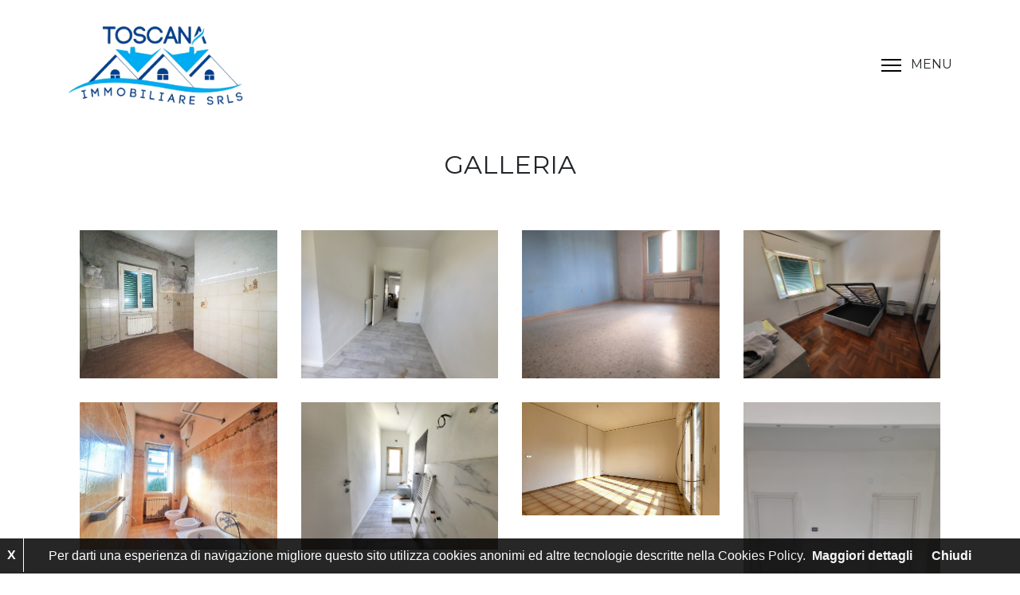

--- FILE ---
content_type: text/html
request_url: https://www.toscanaimmobiliaresrl.it/cantiere_dettaglio.asp?idm=2928
body_size: 13262
content:

<!DOCTYPE html>
<html lang="it">
<head>
  <meta charset="UTF-8">
  <meta name="viewport" content="width=device-width, initial-scale=1.0">
  <meta http-equiv="X-UA-Compatible" content="ie=edge">
  <title>Ristrutturazione Signa</title>	
	<meta name="keywords" content="" />
	<meta name="description" content="" />
  <!-- stylesheet -->
  <link rel="stylesheet" href="css/bootstrap.min.css">
  <link rel="stylesheet" href="css/style.css?v=1.1">
  <link rel="stylesheet" href="css/font-awesome.min.css">

  <!-- Lightbox style -->
  <link rel="stylesheet" href="css/lightgallery.css">

  <!-- twentytwenty style -->
  <link rel="stylesheet" href="css/twentytwenty.css?i=1">

  <!-- OWL Carousel style -->
  <link rel="stylesheet" href="css/owl.carousel.min.css">
  <link rel="stylesheet" href="css/owl.theme.default.min.css">

  <link rel="apple-touch-icon" sizes="180x180" href="images/apple-touch-icon.png">
  <link rel="icon" type="image/png" sizes="32x32" href="images/favicon-32x32.png">
  <link rel="icon" type="image/png" sizes="16x16" href="images/favicon-16x16.png">
  <link rel="manifest" href="site.webmanifest">
  <link rel="mask-icon" href="images/safari-pinned-tab.svg" color="#000000">
  <meta name="msapplication-TileColor" content="#ffffff">
  <meta name="theme-color" content="#ffffff">
<!-- Global site tag (gtag.js) - Google Analytics -->
<script async src="https://www.googletagmanager.com/gtag/js?id=UA-99035577-20"></script>
<script>
  window.dataLayer = window.dataLayer || [];
  function gtag(){dataLayer.push(arguments);}
  gtag('js', new Date());

  gtag('config', 'UA-99035577-20');
</script>
 

</head>
<body>

 

  <!-- Navigation -->
  <nav class="navbar navbar-block navbar-expand-lg navbar-light autohide">
    <div class="container">
      <a class="navbar-brand" href="index.html">
        <img src="images/logo.png" alt="Logo" class="img-fluid">
      </a>

      <div id="navbarNavDropdown" class="">
        <ul class="navbar-nav ml-auto">
          <!-- <li class="nav-item">
            <a href="contact.html" class="nav-link">Contatti</a>
          </li> -->
          <li class="nav-item">
            <a class="btn-offCanvas" data-toggle="offcanvas">
              <svg class="ico-open" xmlns="http://www.w3.org/2000/svg" width="25" height="16" viewBox="0 0 25 16">
                <g transform="translate(-355 -128)">
                  <rect width="25" height="2" transform="translate(355 128)"/>
                  <rect width="25" height="2" transform="translate(355 135)"/>
                  <rect width="25" height="2" transform="translate(355 142)"/>
                </g>
              </svg>
              <span class="navigation-helper">Menu</span>
            </a>
          </li>
        </ul>
      </div>
    </div>
  </nav>

   <div class="navbar-collapse offcanvas-collapse" id="navbarsExampleDefault">
    <div class="navbar-dark py-5">
      <button class="navbar-toggler p-0 border-0" type="button" data-toggle="offcanvas">
        <svg class="ico-close" xmlns="http://www.w3.org/2000/svg" width="20.953" height="20.953" viewBox="0 0 20.953 20.953">
          <path class="a" d="M28.477,9.619l-2.1-2.1L18,15.9,9.619,7.523l-2.1,2.1L15.9,18,7.523,26.381l2.1,2.1L18,20.1l8.381,8.381,2.1-2.1L20.1,18Z" transform="translate(-7.523 -7.523)"></path>
        </svg>
      </button>
    </div>
    <ul class="navbar-nav mr-md-auto">
          
          <li class="nav-item">
            <a href="CHI-SIAMO_1218.html" class="nav-link">CHI SIAMO</a>
          </li>
         
          <li class="nav-item">
            <a href="immobili-in-vendita.html" class="nav-link">VENDITE</a>
          </li>
         
          <li class="nav-item">
            <a href="immobili-in-affitto.html" class="nav-link">AFFITTI</a>
          </li>
         
          <li class="nav-item">
            <a href="elenco_immobili.asp?idm=1429&lux2=S" class="nav-link">IMMOBILI DI PRESTIGIO</a>
          </li>
         
          <li class="nav-item">
            <a href="immobili-commerciali.html" class="nav-link">COMMERCIALE</a>
          </li>
         
          <li class="nav-item">
            <a href="elenco_immobili_f.asp?idm=1197&ncos=s" class="nav-link">NUOVO</a>
          </li>
         
          <li class="nav-item">
            <a href="elenco_cantieri.asp?idm=1176" class="nav-link">RISTRUTTURAZIONI</a>
          </li>
         
          <li class="nav-item">
            <a href="contatti.asp?idm=1175" class="nav-link">CONTATTI</a>
          </li>
     
  
    </ul>
  </div>
<main class="site-content">

  <section class="showcase">
    <div class="container">

      <div class="row">
        <div class="col-lg-12">
          <div id='beforeAfter' class='beforeAfter-container'>
            <img src="https://www.toscanaimmobiliaresrl.it/0038/pagine/00002928/pagine_648059ce1f43b.jpg">
            
            <img src="https://www.toscanaimmobiliaresrl.it/0038/pagine/00002928/pagine_648059cab2603.jpg">
            
         </div>

        </div>
      </div>

      <div class="row">
        <div class="col-lg-12">

          <h2 class="text-center text-uppercase my-5">Galleria</h2>
          
          <div class="masonry-container">
            <ul id="lightgallery">
              
                    <li class="col-6 col-sm-6 col-md-4 col-lg-3 masonry-items" data-src="https://www.toscanaimmobiliaresrl.it/0038/pagine/00002928/pagine_648059cead02c.jpg">
                        <a href="">
                        <img src="https://www.toscanaimmobiliaresrl.it/0038/pagine/00002928/pagine_648059cead02c.jpg" alt="Image">
                        </a>
                    </li><!-- items -->
                
                    <li class="col-6 col-sm-6 col-md-4 col-lg-3 masonry-items" data-src="https://www.toscanaimmobiliaresrl.it/0038/pagine/00002928/pagine_648059cb8d32a.jpg">
                        <a href="">
                        <img src="https://www.toscanaimmobiliaresrl.it/0038/pagine/00002928/pagine_648059cb8d32a.jpg" alt="Image">
                        </a>
                    </li><!-- items -->
                
                    <li class="col-6 col-sm-6 col-md-4 col-lg-3 masonry-items" data-src="https://www.toscanaimmobiliaresrl.it/0038/pagine/00002928/pagine_648059ccdbba5.jpg">
                        <a href="">
                        <img src="https://www.toscanaimmobiliaresrl.it/0038/pagine/00002928/pagine_648059ccdbba5.jpg" alt="Image">
                        </a>
                    </li><!-- items -->
                
                    <li class="col-6 col-sm-6 col-md-4 col-lg-3 masonry-items" data-src="https://www.toscanaimmobiliaresrl.it/0038/pagine/00002928/pagine_648059c85f573.jpg">
                        <a href="">
                        <img src="https://www.toscanaimmobiliaresrl.it/0038/pagine/00002928/pagine_648059c85f573.jpg" alt="Image">
                        </a>
                    </li><!-- items -->
                
                    <li class="col-6 col-sm-6 col-md-4 col-lg-3 masonry-items" data-src="https://www.toscanaimmobiliaresrl.it/0038/pagine/00002928/pagine_648059cd85673.jpg">
                        <a href="">
                        <img src="https://www.toscanaimmobiliaresrl.it/0038/pagine/00002928/pagine_648059cd85673.jpg" alt="Image">
                        </a>
                    </li><!-- items -->
                
                    <li class="col-6 col-sm-6 col-md-4 col-lg-3 masonry-items" data-src="https://www.toscanaimmobiliaresrl.it/0038/pagine/00002928/pagine_648059c9615cb.jpg">
                        <a href="">
                        <img src="https://www.toscanaimmobiliaresrl.it/0038/pagine/00002928/pagine_648059c9615cb.jpg" alt="Image">
                        </a>
                    </li><!-- items -->
                
                    <li class="col-6 col-sm-6 col-md-4 col-lg-3 masonry-items" data-src="https://www.toscanaimmobiliaresrl.it/0038/pagine/00002928/pagine_648059cc3e687.jpg">
                        <a href="">
                        <img src="https://www.toscanaimmobiliaresrl.it/0038/pagine/00002928/pagine_648059cc3e687.jpg" alt="Image">
                        </a>
                    </li><!-- items -->
                
                    <li class="col-6 col-sm-6 col-md-4 col-lg-3 masonry-items" data-src="https://www.toscanaimmobiliaresrl.it/0038/pagine/00002928/pagine_648059c73caf7.jpg">
                        <a href="">
                        <img src="https://www.toscanaimmobiliaresrl.it/0038/pagine/00002928/pagine_648059c73caf7.jpg" alt="Image">
                        </a>
                    </li><!-- items -->
                
            </ul>
          </div>

        </div>
      </div>
    </div>
  </section>

</main>

<!-- end main content -->




<footer class="footer bg-secondary">
  <div class="container">
    <div class="row">

      <div class="col-sm-4">
        <div class="widget">
          <div class="widget_title">
            <h3 class="text-uppercase">Toscana Immobiliare SRL</h3>
          </div>
          <p class="font-italic">Sul territorio Toscano a Febbraio 2017 da un’idea del suo titolare Massimo Savarese con esperienza pregressa nel settore dal 1986 </p>
          <p>P.I. 06708040487</p>
        </div>
      </div>

      <div class="col-sm-4">
        <div class="widget">
          <div class="widget_title">
            <h3 class="text-uppercase">Menu'</h3>
          </div>
          <ul class="footer_list">
                 
          <li class="nav-item">
            <a href="CHI-SIAMO_1218.html">CHI SIAMO</a>
          </li>
                
          <li class="nav-item">
            <a href="immobili-in-vendita.html">VENDITE</a>
          </li>
                
          <li class="nav-item">
            <a href="immobili-in-affitto.html">AFFITTI</a>
          </li>
                
          <li class="nav-item">
            <a href="elenco_immobili.asp?idm=1429&lux2=S">IMMOBILI DI PRESTIGIO</a>
          </li>
                
          <li class="nav-item">
            <a href="immobili-commerciali.html">COMMERCIALE</a>
          </li>
                
          <li class="nav-item">
            <a href="elenco_immobili_f.asp?idm=1197&ncos=s">NUOVO</a>
          </li>
                
          <li class="nav-item">
            <a href="elenco_cantieri.asp?idm=1176">RISTRUTTURAZIONI</a>
          </li>
                
          <li class="nav-item">
            <a href="contatti.asp?idm=1175">CONTATTI</a>
          </li>
             
          </ul>
        </div>
      </div>

      <div class="col-sm-4">
        <div class="widget">
          <div class="widget_title">
            <h3 class="text-uppercase">Social</h3>
          </div>
           <ul class="footer_list mt-0">
            <li>via Santo Stefano 131</li>
            <li>50145 Campi Bisenzio (FI)</li>
            
                <li>Ufficio: (+39) 0553890471</li>
            
            <li>Mail: info@toscanaimmobiliaresrl.it</li>
          </ul>
          <ul class="footer_list">        
              
          </ul>
        </div>
      </div>
    </div>

    <div class="footer-bottom py-3">
      <p>Toscana Servizi Immobiliari srls - P.Iva: 06708040487</p>
      <p>Sito web realizzato da <a href="https://www.kiwionline.it">Digit Italy - Kiwi Gestionale Immobiliare </a></p>
    </div>

  </div><!--container -->
</footer>


<!-- scripts -->
<script src="https://code.jquery.com/jquery-3.3.1.min.js"></script>
<script src="https://cdnjs.cloudflare.com/ajax/libs/popper.js/1.14.7/umd/popper.min.js"></script>
<script src="js/bootstrap.min.js"></script>
<script src="js/scripts.js"></script>

<script src="js/jquery.event.move.js"></script>
<script src="js/jquery.twentytwenty.js?i=1"></script>

<!-- Masonry PACKAGED v4.2.2 -->
<script src="js/masonry.pkgd.js"></script>
<script src="js/jquery-imagefill.js"></script>
<script src="js/imagesloaded.pkgd.min.js"></script>

<!-- LightGallery -->
<script src="js/lightgallery.min.js"></script>
<script src="https://cdnjs.cloudflare.com/ajax/libs/jquery-mousewheel/3.1.13/jquery.mousewheel.min.js"></script>
<script src="js/lg-thumbnail.min.js"></script>
<script src="js/lg-fullscreen.min.js"></script>

<!-- OWL carousel JavaScript -->
<script src="js/owl.carousel.min.js"></script>


<script src='/include/coockies/cookiechoices.js'></script>

<script type="text/javascript">
document.addEventListener('DOMContentLoaded', function(event) {
cookieChoices.showCookieConsentBar('Per darti una esperienza di navigazione migliore questo sito  utilizza cookies anonimi  ed altre tecnologie descritte nella Cookies Policy.', 'Chiudi','X', 'Maggiori dettagli', '/default.asp?cp=1#cookie');
  });
</script>
<!--
eliminiamo la x per dispositivi mobile altrimenti da fastidio
-->
<style>
@media (max-width: 700px) 
{
	#cookieChoiceDismiss2
	{
		display:none;
	}
}
</style>
</body>
</html>


--- FILE ---
content_type: text/css
request_url: https://www.toscanaimmobiliaresrl.it/css/style.css?v=1.1
body_size: 45077
content:
/* -------------- Typography
---------------------------------------------- */
@import url('https://fonts.googleapis.com/css2?family=Montserrat:wght@200;300;400;600&display=swap');



body{
  display: flex;
  min-height: 100vh;
  flex-direction: column;
  font-size: 16px;
  background-color: #fff

}

.main-content {flex:1;}

.animate{
  -webkit-transition: all 0.3s ease-in-out;
  -moz-transition: all 0.3s ease-in-out;
  -o-transition: all 0.3s ease-in-out;
  transition: all 0.3s ease-in-out;
}


a{color:#000000}
a:hover{
  color: #ed1b30
}


h1,
h2,
h3,
h4,
h5,
h6,
nav{
  font-family: 'Montserrat', sans-serif;
  font-weight: 400;
}

p,
input,
select,
textarea{
  font-size: 16px;
  font-family: 'Montserrat', sans-serif;
  font-weight: 300;
}

p{
  line-height: 1.5;
  font-weight: normal;
  margin-bottom: 2rem;
}

.list-contact {
  padding-left: 0;
  list-style: none;
}
.list-contact li{
  font-size: 20px;
}

.rounded{
  border-radius: 10px;
}

/* -------------- Image
---------------------------------------------- */
.img-center{margin:0 auto; display: block;}

.top-menu-ico{max-width: 40px; max-height: 40px}
.top-menu-ico img{max-width: 100%;}


.top-menu{
  background-color: #999;
}

ul.top-menu-list{
  width: 50%;
  padding-left: 0;
  list-style: none;
  font-size: 13px;
  -ms-align-items: center;
  align-items: center;
  display: -webkit-flex;
  display: -ms-flex;
  display: flex;
}

ul.top-menu-list li{
  width: 50%;
  display: -webkit-flex;
  display: -ms-flex;
  display: flex;
  -ms-align-items: center;
  align-items: center;

}

ul.top-menu-list li p{
  margin-bottom: 0;
  font-size: 13px;
  color: #111
}


@media (max-width:998px) {

  ul.top-menu-list{
    width: auto;
    -webkit-flex-direction: column;
    -ms-flex-direction: column;
    flex-direction: column;
    align-items: flex-start;

  }
  ul.top-menu-list li{
    width: 100%;
    padding-bottom: 10px;
  }
  ul.top-menu-list li:last-child{
    padding-bottom: 0;
  }
}
@media (max-width:767px) {
  ul.top-menu-list{
    width: 100%;
    margin-top: 15px;
  }
}


/* -------------- Theme custom
---------------------------------------------- */

.bg-light{
  background-color: white !important
}
.navbar-toggler:focus,
.btn-primary:focus,
.btn-secondary:focus{
  box-shadow: none!important;
  outline: none!important
}

.btn{font-size: 12px; font-weight: 600; text-transform: uppercase; letter-spacing: 1px; border-radius: 0px}
.btn-maxWidth{min-width: 200px; max-width: 200px}
.btn-center{display: block; margin: 0 auto; text-align: center}
.push-icon {
  outline: none;
  border: none; /* Remove borders */
  padding: 10px 15px; /* Some padding */
  font-size: 16px; /* Set a font size */
  cursor: pointer; /* Mouse pointer on hover */
}

.push-icon:focus {
  outline: none;
  border: none;
}
.bgcolor{color:red !important}

.bg-primary{
  background:#ed1b30 !important;
}
.bg-secondary{
  background:#333333 !important;
}
.bg-grey{
  background: #e0e0e0;
}

.text-primary{
  color: #ed1b30 !important
}

.text-secondary{
  color: #121212 !important
}
.text-white{
  color: white !important
}





.btn-primary,
.btn-primary:active,
.btn-primary:visited{
  background:#ed1b30 !important;
  border: none;
  color:#FFF
}
.btn-primary:hover,
.btn-primary:focus{
  background:#d80419 !important;
  color:#FFF
}

.btn-secondary,
.btn-secondary:active,
.btn-secondary:visited{
  width: auto;
  background: #333333 !important;
  border: none;
  color:#FFF;
  border-bottom:1px solid #111;
}
.btn-secondary:hover,
.btn-secondary:focus{
  background:#111111 !important;
  color:#FFF;
}

.btn-outline-primary{
  color: #ed1b30 !important;
  border-color: #ed1b30 !important;
}

.btn-outline-primary:hover {
  color: #fff !important;
  background-color: #ed1b30 !important;
  border-color: #ed1b30 !important;
}


.btn-form, .btn-form:active, .btn-form:visited{background:#111; border: none; color:#fff;}
.btn-form:hover{background:#333; color:#fff; border: none;}

.btn-lg{padding: 14px 10px;}

.pagination{margin: 30px 0 0 ;}

.page-item:first-child .page-link {
    margin-left: 0;
    border-top-left-radius: 4px;
    border-bottom-left-radius: 4px;
}
.page-item:last-child .page-link {
    margin-left: 0;
    border-top-left-radius: 0;
    border-bottom-left-radius: 0;
    border-left: 0;
}
.page-link{color:#111}
.page-link:hover{ color: #000}

.page-item.active .page-link {
  z-index: 1;
  color: #fff;
  background-color: #ed1b30;
  border-color: #ed1b30;
}

.filter-collapse{
  padding: 20px;
  background: #fff;
  border: 1px solid #E0E0E0;
  position: relative;
  margin-bottom: 30px;
  width:100%;
  font-size: 14px;
  text-transform: uppercase;
  font-weight: 600;
}
.filter-collapse:focus{outline: none}




.header-brand{
  display: inline-block;
  padding-top: .3125rem;
  padding-bottom: .3125rem;
  margin-right: 1rem;
  font-size: 1.25rem;
  line-height: inherit;
  white-space: nowrap;
  /* max-width: 280px */
}
/* -------------- Navbar
---------------------------------------------- */
/* .navbar{
  min-height: 80px;
} */
.navbar.transparent{
  background-color: rgba(255,255,255,0.55) !important
}

.navbar.transparent.scrolled{
  background-color: rgba(255,255,255,0.98) !important
}


.navbar.navbar-light{
  background-color: rgba(255,255,255,0);
}

/* Navbar DARK */

.navbar.bg-dark {
  /* background-color: #777 !important; */
  background-color: #737373 !important;
}

/* .navbar-dark .navbar-brand {
  max-width: 140px;
} */

.navbar-dark .navbar-nav .nav-link{
  font-size: 16px;
  text-transform: uppercase;
  color: #FFF;
}

.navbar-dark .navbar-nav .nav-link:focus,
.navbar-dark .navbar-nav .nav-link:hover {
    color: #2a8fbd;
}

.navbar-dark .navbar-nav .active>.nav-link,
.navbar-dark .navbar-nav .nav-link.active,
.navbar-dark .navbar-nav .nav-link.show,
.navbar-dark .navbar-nav .show>.nav-link{
  color: #2a8fbd;
}

.navbar-dark .dropdown-menu{
  background: #ed1b30;
  border: 0;
}
.navbar-dark .dropdown-menu .dropdown-item{
  color: #fff;
  font-size: 16px;
  text-transform: uppercase;
}

.navbar-dark .dropdown-menu .dropdown-item:focus,
.navbar-dark .dropdown-menu .dropdown-item:hover{
  color: #2a8fbd;
  background: #931e1b;
}

.navbar-dark .dropdown-item.active,
.navbar-dark .dropdown-item:active {
  color: #293133;
  text-decoration: none;
  background-color: transparent;
}

/* Change properties After Scroll */
.navbar-dark.scrolled .navbar-brand {
  color: rgba(0,0,0,.9);
  max-width: 150px;
  overflow: hidden;
}

.navbar.navbar-dark.scrolled{
  background-color: rgba(255,255,255,0.95);
  position: sticky;
  top: -1px;
  z-index: 10;
  width: 100%;
  right: 0;
  left: 0;
}




/* Navbar LIGHT */
.navbar-light .navbar-brand {
  max-width: 220px;
}

.navbar-light .navbar-nav .nav-link{
  font-size: 16px;
  text-transform: uppercase;
  color: #333;
}

.navbar-light .navbar-nav .nav-link:focus,
.navbar-light .navbar-nav .nav-link:hover {
    color: #ed1b30;
}

.navbar-light .navbar-nav .active>.nav-link,
.navbar-light .navbar-nav .nav-link.active,
.navbar-light .navbar-nav .nav-link.show,
.navbar-light .navbar-nav .show>.nav-link{
  color: #ed1b30;
}


.navbar-light .dropdown-item.active, .dropdown-item:active {
  color: #293133;
  text-decoration: none;
  background-color: transparent;
}

/* Change properties After Scroll */
.navbar-light.scrolled .navbar-brand {
  color: rgba(0,0,0,.9);
  max-width: 150px;
  overflow: hidden;
}

/* .navbar.navbar-light.scrolled{
  background-color: rgba(255,255,255,0.95);
  position: sticky;
  top: -1px;
  z-index: 10;
  width: 100%;
  right: 0;
  left: 0;
} */

.nav-link:focus,
.nav-link:hover {
  text-decoration: none;
  color: #293133
}
.nav-pills .nav-link.active,
.nav-pills .show>.nav-link {
  color: #fff;
  background-color: #293133;
}



.autohide {
  position: fixed;
  top: 0;
  right: 0;
  left: 0;
  width: 100%;
  z-index: 1030;
  transition: all 0.4s linear;
}

/* @media (max-width: 768px){
  .navbar.navbar-light{
    background-color: rgba(255, 255, 255, 1);
  }
} */



/* modifica del 28/09/2022

.scrolled-down{
  transform:translateY(-100%); transition: all 0.3s ease-in-out;

}

.scrolled-up{
  transform:translateY(0); transition: all 0.3s ease-in-out;
}

.navbar.navbar-light.scrolled{
  background-color: rgba(255,255,255,1);
}
*/


.scrolled-down{
  transform:translateY(0%); 

}

.scrolled-up{
  transform:translateY(0);
}


.navbar.navbar-light.scrolled{
   background-color: white !important;
   color: black !important;
}



.navbar {
  background-color: white !important;
}



.carouselHome{
  position: relative;
  z-index: 1
}

.form-absolute{
  position: absolute;
  top: 50%;
  left: 50%;
  transform: translate(-50%, -50%);
  z-index: 2;
  max-width: 768px;
  width: 100%;
}

.formHome {
  /* background: rgba(17,17,17,0.55); */
  background-color: #FFF;
  padding: 30px;
  box-shadow: 20px 20px 30px rgba(0,0,0,0.15)
}

.search-form{
  background: #eee;
}

/* -------------- Hero
---------------------------------------------- */
.hero{
  display: -webkit-flex;
  display: -ms-flex;
  display: flex;
  align-items: center;
  justify-content: center;
}

.hero h2{
  font-size: 2.6rem;
  line-height: 2.9rem;
  font-weight: 700;
}

.hero-100wh {
  width: 100%;
  height: 100vh;
  background-size: cover;
  background-position: center center;
  z-index: 0;
  display: -ms-flex;
  display: -webkit-box;
  display: -ms-flexbox;
  display: flex;
}

.hero-100wh__inner {
  height: 100%;
  width: 100%;
  margin: 0 auto;
  display: -webkit-box;
  display: -ms-flexbox;
  display: flex;
  -webkit-box-orient: vertical;
  -webkit-box-direction: normal;
      -ms-flex-direction: column;
          flex-direction: column;
  -webkit-box-align: center;
      -ms-flex-align: center;
          align-items: center;
  -webkit-box-pack: center;
      -ms-flex-pack: center;
          justify-content: center;
  z-index: 1;
}


.hero-100wh__inner:before {
  content: "";
  position: absolute;
  top: 0;
  left: 0;
  width: 100%;
  height: 100%;
  background-color: rgba(0,0,0,0.35);
  z-index: 1;
}
.hero-100wh__video:before {
  content: "";
  position: absolute;
  top: 0;
  left: 0;
  width: 100%;
  height: 100%;
  background-image: url("../images/logo.png");
  background-repeat: no-repeat;
  background-position: center;
  background-size: 500px;
  /* filter: grayscale(100%); */
  opacity: 1;
  z-index: 1;
}



.hero-100wh__inner h2,
.hero-100wh__inner p{
	font-style: normal;
	font-weight: normal;
}

/* HERO VIDEO */
.hero-100wh__video {
  position: fixed;
  top: 0;
  left: 0;
  width: 100%;
  height: 100%;
  pointer-events: none;
}

.hero-100wh__video video {
  min-width: 100%;
  min-height: 100%;
  height: 56.25vw;
  width: 177.77777778vh;
  position: absolute;
  top: 50%;
  left: 50%;
  -webkit-transform: translate(-50%, -50%);
  -ms-transform: translate(-50%, -50%);
  transform: translate(-50%, -50%);
}




/* -------------- Carousel
---------------------------------------------- */

.slider-big .carousel,
.slider-big .carousel-inner,
.slider-big .carousel-item {height: 650px;}
.slider-big .carousel-item img{width: 100%; height: 100%; object-fit: cover}

/* .slider-big .carousel-item:after{
  content:"";
  position:absolute;
  top:0;
  bottom:0;
  left:0;
  right:0;
  background:rgba(3,18,21,0.35);
} */

.properties_gallery .carousel,
.properties_gallery .carousel-inner,
.properties_gallery .carousel-item {height: 500px;}

.carousel-caption{
  margin: 0 auto;
  max-width: 640px;
  bottom: 0;
  transform: translateY(-50%);
  top: 50%;
}
.carousel-caption h2{text-transform: uppercase; font-size: 48px; font-weight: 700;}
.carousel-caption h3{font-size: 22px; font-weight: 300;}
.carousel-caption img{
  opacity: 0.80
}

.carousel-control-prev-icon,
.carousel-control-next-icon {
  outline: black;
  background-size: 100%, 100%;
  border-radius: 50%;
  background: #293133;
  border-radius: 4px;
  width: 32px;
  height: 32px;
  overflow: hidden;
  display: table;

}

.carousel-control-next-icon:after
{
  content: "\f105";
  font-family: FontAwesome;
  font-style: normal;
  font-weight: normal;
  text-decoration: inherit;
  color:#fff;
  font-size: 20px;
  display: table-cell;
  vertical-align: middle;
}

.carousel-control-prev-icon:after {
  content: "\f104";
  font-family: FontAwesome;
  font-style: normal;
  font-weight: normal;
  text-decoration: inherit;
  color:#fff;
  font-size: 20px;
  display: table-cell;
  vertical-align: middle;
}





/* -------------- Section About
---------------------------------------------- */

.about{padding: 0;}
.about h2{font-size:32px; color:#293133;}

.about_bg{background: #001214}
.about_primary{ padding: 50px;}
.focus_one{
  background-image: url("../images/property-1.jpg");
  height: 500px; /* You must set a specified height */
  background-position: center; /* Center the image */
  background-repeat: no-repeat; /* Do not repeat the image */
  background-size: cover; /* Resize the background image to cover the */
  padding: 0;
}

.focus_two{
  background-image: url("../images/property-2.jpg");
  height: 500px; /* You must set a specified height */
  background-position: center; /* Center the image */
  background-repeat: no-repeat; /* Do not repeat the image */
  background-size: cover; /* Resize the background image to cover the */
  padding: 0;
}

.about .col-md-6{padding: 0 !important;}



/* -------------- Default page
---------------------------------------------- */

.contacts-container{padding: 80px 60px 60px 60px; background: #fff}




/* -------------- Masonry
---------------------------------------------- */
.masonry-container{padding: 0;}
.masonry-container li{list-style-type: none}
.masonry-items{padding: 15px;}
.masonry-items img{max-width: 100%}




/* -------------- Section Services
---------------------------------------------- */
.services{max-width: 960px; margin: 0 auto; padding: 120px 30px; text-align: center}
.services_item{margin-bottom: 50px;}
.services_item h2{font-size: 24px; text-transform: uppercase; font-weight: 700; margin-bottom: 15px}
.services_item p{font-size: 14px;}



/* -------------- Cantieri
---------------------------------------------- */
.cantieri{
  background-image: url("../images/cantieri.jpg"); /* The image used */
  background-color: #cccccc; /* Used if the image is unavailable */
  height: 768px; /* You must set a specified height */
  background-position: bottom center; /* Center the image */
  background-repeat: no-repeat; /* Do not repeat the image */
  background-size: cover; /* Resize the background image to cover the entire container */
  z-index: 2;
}

.form-listing{
  background-image: url("../images/cantieri.jpg"); /* The image used */
  background-color: #cccccc; /* Used if the image is unavailable */
  background-position: bottom center; /* Center the image */
  background-repeat: no-repeat; /* Do not repeat the image */
  background-size: cover; /* Resize the background image to cover the entire container */
  z-index: 2;
}




/* -------------- Section Form
---------------------------------------------- */
.section_form{ padding: 200px 0; background:#f9f9f9; height: auto; }
.section_form_contact{max-width: 420px; margin: 0 auto 30px; text-align: center}
.section_form_contact h3 {font-weight: 400; font-size: 28px;}
.section_form_contact h4 {font-weight: 700; font-size: 14px; margin-bottom: 10px;}
.section_form_contact p {font-weight: 400; font-size: 14px; color:#333}
.section_form hr{border:2px solid #111; margin:34px 0;}

.section_form_forms{max-width: 420px; margin: 0 auto 30px;}

.section_form_forms .form-check label {font-size: 10px;}
.section_form_forms .control-label {background: #fff; padding: 5px 20px;}

.section_form_forms .form-control{ border-radius:0;}


.form-group p.text-muted{
  font-size: 10px;
  line-height: 12px;
}


/* -------------- Sidebar
---------------------------------------------- */
.sidebar_widget{padding: 30px 30px;position: relative; margin-bottom: 30px}
.sidebar_widget_title{
  width: 100%;
  background: #293133;
  border-top-left-radius: 0px;
  border-top-right-radius: 0px;
}
.sidebar_widget_title p{
  font-size: 16px;
  font-weight: bold;
  color: #fff;
  padding: 0;
  margin: 0 0 0 30px;
  padding: 15px 0;
}

.sidebar_widget form{margin-top: 20px;}
ul.sidebar_widget_list{margin: 0; padding: 0;}
ul.sidebar_widget_list li{margin: 5px 0; border-bottom: 1px solid #E0E0E0; padding: 4px 0; list-style-type: none}
ul.sidebar_widget_list li:last-child{border-bottom: none}


.sidebar_widget.sw_dark{background:#000; color:#fff;}





/* -------------- Listing Propertiest page
---------------------------------------------- */
.sub_header_parallax {
  width:100%;
  display: -webkit-flex;
  display: -ms-flex;
  display: flex;
  -webkit-flex-direction: column;
  -ms-flex-direction: column;
  flex-direction: column;
  padding: 80px 0;
  color:#fff;
  position: relative;
  background-image: url("../images/slide-1.jpg"); /* The image used */
  background-color: #111; /* Used if the image is unavailable */
  height: auto; /* You must set a specified height */
  background-position: center; /* Center the image */
  background-repeat: no-repeat; /* Do not repeat the image */
  background-size: cover; /* Resize the background image to cover the entire container */
}

.sub_header_parallax:before {
  content: '';
  background-color: rgba(0,0,0,0.75);
  position: absolute;
  width: 100%;
  height: 100%;
  top:0;
  right: 0;
}

.sub_header_parallax h1 {text-transform: uppercase; text-align: center; font-size: 18px; font-weight: bold; letter-spacing: 3px; line-height: 24px}
.sub_header_parallax p {text-align: center; font-size: 15px; letter-spacing: 2px; padding: 0; margin: 0; line-height: 20px}

.sub_header_parallax_title{display: table-cell; vertical-align: middle; z-index: 1}



.properties {padding: 30px 0}
.properties_title{
  background: #fff;
  padding: 30px;
}
.properties h1{
  font-size: 1.5rem;
}

.properties_content{ background: #fff; padding: 30px; margin-bottom: 30px}

.properties_gallery{
  margin-bottom: 30px;
}

.properties_featured{height: auto; overflow: hidden;}
.properties_featured h1{font-size: 32px; font-weight: 600; text-transform: uppercase; margin-bottom: 30px;}
.properties_featured h2{font-size: 20px; font-weight: 600; text-transform: uppercase;}
.properties_featured h3{font-size: 18px; font-weight: 600; text-transform: uppercase;}
.properties_featured p{text-align: justify;font-size: 16px; line-height: 1.5; margin-bottom: 30px; font-weight: normal;}

.divider-line {
    height: 2px;
    background: #ed1b30;
    margin: 0 auto 30px;
    width: 35px;
}
.divider-dashed{border-top:2px dashed #ccc}
ul.properties_list{margin: 15px; padding: 0;}
ul.properties_list li{
  font-size: 16px;
  font-weight: normal;
  display: -webkit-flex;
  display: -ms-flex;
  display: flex;
  -ms-align-items: center;
  align-items: center;justify-content: space-between;
  list-style-type: none;
  padding: 5px 0;
  border-bottom: 1px dashed #ccc;
  text-transform: uppercase;
}
ul.properties_list li:last-child{border-bottom: none;}


.breadcrumb{font-size:11px; text-transform: uppercase; background: transparent; padding: 0; color:#555}
.breadcrumb li a{
  color: #ed1b30
}
.properties_price{background-position: fixed;}
.properties_price_offers{font-size:22px; }
.properties_price_value{font-size:14px;}


.properties_price.fixed{position: -webkit-sticky;
  position: sticky; top:0;}


.properties_order{background: #fff; margin-bottom: 30px; padding: 15px 30px}
.properties_order .dropdown-toggle{margin: 0; padding: 0}




/* -------------- Properties Gallery
---------------------------------------------- */

.properties_gallery .carousel-indicators{ width: 100%; margin: 0 0 20px; padding: 0}

.properties_gallery .carousel-indicators li{width:40px; height: 30px; border:1px solid #fff}

.properties_gallery .carousel-indicators img{width:100%; height: 100%; object-fit:cover}
.properties_gallery .carousel-item{background: #ddd}
.properties_gallery #gallery img{width: auto; height: 100%; object-fit: cover; margin: 0 auto; display: block; text-align: center;}


/* -------------- Cta section
---------------------------------------------- */
.cta_section{
  width:100%;
  display: table;
  margin: 0;
  background:#e0e0e0;
  padding: 100px 0 100px;
}

.cta_section h3 {text-align: center; font-size: 28px; font-weight: bold; max-width: 480px; margin: 0 auto;}
.cta_section_title{display: table-cell; vertical-align: middle; margin: 0 auto; text-align: center;}




/* -------------- Properties carousel
---------------------------------------------- */

.properties_carousel {position: relative;height: auto;overflow: hidden;}
.properties_carousel .properties_carousel_div{margin-top: 40px;}
.properties_carousel .properties_carousel_navigation {
  position: absolute;
  right:0;
  top:0;
  width: 65px;
  height: 32px;
}

.properties_carousel .properties_carousel_navigation .carousel-control-prev,
.properties_carousel .properties_carousel_navigation .carousel-control-next{
  height: 32px;
  width: 32px;
  background: #ccc;
}











/* -------------- Cards Propertiest
---------------------------------------------- */
.card{position: relative}
.card-title{font-size: 18px; font-weight: 400}
.card-text{color: #555555; font-size: 14px; font-weight: 400}
.card-text-survey{font-size:13px; color:#FF3E2E; margin: 0; padding: 0;}
.card-text-survey span{ text-decoration: line-through;}
.card-text-offers{font-size:24px; color:#000000; margin: 0; padding: 0;}

.card-features{width:100%; position: absolute; bottom: 0; right:0;}
ul.card-features-lists {display: table; width:100%; margin: 0; padding: 0;border-top: 1px solid #E0E0E0}
ul.card-features-lists li{height: 45px; display: table-cell; vertical-align: middle; font-size:13px; color:#777; border-right:1px solid #E0E0E0; text-align: center}
ul.card-features-lists .card-features-lists-id{width: 130px; }
ul.card-features-lists .card-features-lists-date{width: 200px; }
ul.card-features-lists .card-features-lists-save{width: 45px; padding: 0;}
ul.card-features-lists .card-features-lists-alarm{width: 45px; padding:0}
ul.card-features-lists li:last-child{border: none}

.card-image{ position: relative}
.card-image span{ position: absolute; top: 8px; left: 8px; background:#fff; padding: 10px; margin: 0; font-size:12px; font-weight: bold;}
.card-image figure{margin:0 !important}


.card-img-top{
  height: 0;
  overflow: hidden;
  padding-top: 75%;
  background: white;
  position: relative;
  cursor: pointer;
  border-top-left-radius: 0px;
  border-top-right-radius: 0px;
}

.card-img-top img{
  position: absolute;
  top: 0;
  left: 0;
  width: 100%;
  height: 100%;
  object-fit: cover;
}

.card-image{
  background: white;
}
.card-img-top img:hover,
.card-image img:hover{opacity: 0.6}

.card-img-top figure{margin:0 !important}



.properties-vertical .card{
  box-shadow: 0px 10px 20px rgba(0,0,0,0.1);
  position: relative;
  border-radius: 0px;
  border: none;
  background: transparent;
}
.properties-vertical .card-title{font-size: 24px; line-height: 1.25;font-weight: normal; margin-bottom: 15px;}
.properties-vertical .card-subtitle{color:#666; font-size: 14px; font-weight: 400; margin-bottom: 15px;}

.properties-vertical .card-text{color: #555; font-size: 15px; line-height: 1.5; font-weight: normal; margin-bottom: 12px;}
.properties-vertical .card .card-body{
  width: 100%;
  background: white;
}

.properties-vertical .card .card-footer{
  width: 100%;
  height: 100%;
  background: white;
  border-bottom-left-radius: 0px;
  border-bottom-right-radius: 0px;
  border-top: 0;
  display: -webkit-flex;
  display: -ms-flex;
  display: flex;
  justify-content:space-between;
}

.properties-vertical .card-actions {
  border-top: 1px solid #eaeaea;
  padding-top: 8px;
  display: -webkit-flex;
  display: -ms-flex;
  display: flex;
  -ms-align-items: center;
  align-items: center;
  justify-content: flex-end;
}

.properties-vertical .card-actions a{
  text-transform: uppercase;
  letter-spacing: 1px;
  font-size: 12px;
}

.properties-vertical .card .card-body a:hover{outline: none; text-decoration: none; color: #293133 !important}
.properties-vertical .card-features{width:100%; position: absolute; bottom: 0; right:0;}
.properties-vertical ul.card-features-lists {display: table; width:100%; padding: 0;border-top: 1px solid #E0E0E0}
.properties-vertical ul.card-features-lists li{height: 45px; display: table-cell; vertical-align: middle; font-size:13px; color:#777; border-right:1px solid #E0E0E0; text-align: center}
.properties-vertical ul.card-features-lists .card-features-lists-id{width: 130px; font-weight: bold;}
.properties-vertical ul.card-features-lists .card-features-lists-date{width: 200px; }
.properties-vertical ul.card-features-lists .card-features-lists-save{width: 45px; padding: 0;}
.properties-vertical ul.card-features-lists .card-features-lists-alarm{width: 45px; padding:0}
.properties-vertical ul.card-features-lists li:last-child{border: none}
.properties-vertical .card-img-top{
  position: relative;
  cursor: pointer;
}
/* .properties-vertical .card-img-top:before{
  content: '';
  position: absolute;
  left: 0;
  top: 0;
  background-image: linear-gradient(to bottom, rgba(0, 0, 0, 0), rgba(0, 0, 0, 0.5));
  width: 100%;
  height: 100%;
  z-index: 1;
  display: block;
  pointer-events: none;
} */

.properties span,
.properties-vertical .card-body span{
  font-size: 16px;
  font-weight: normal;
  display: inline-flex;
  flex-direction: column;
  flex-wrap: nowrap;
  padding: 2px 10px;
  border-radius: 4px;
  text-transform: uppercase;
  text-align: right;
}

.properties span.rif,
.properties-vertical span.rif{
  font-size: 13px;
  font-weight: normal;
  display: inline-flex;
  flex-direction: column;
  flex-wrap: nowrap;
  padding: 4px 10px;
  border-radius: 0px;
  text-transform: uppercase;
  text-align: right;
  position: absolute;
  z-index: 10;
  background-color: #999;
  color: white;
  top: 5px;
  left: 5px;
}
.properties span.rent,
.properties-vertical span.rent{
  font-size: 13px;
  font-weight: normal;
  display: inline-flex;
  flex-direction: column;
  flex-wrap: nowrap;
  padding: 4px 10px;
  border-radius: 0px;
  text-transform: uppercase;
  text-align: right;
  position: absolute;
  z-index: 10;
  background-color: #E8E066;
  color: #444;
  top: 5px;
  right: 5px;
}

.properties span.sale,
.properties-vertical span.sale{
  font-size: 13px;
  font-weight: normal;
  display: inline-flex;
  flex-direction: column;
  flex-wrap: nowrap;
  padding: 4px 10px;
  border-radius: 0px;
  text-transform: uppercase;
  text-align: right;
  position: absolute;
  z-index: 10;
  background-color: #61B68D;
  color: white;
  top: 5px;
  right: 5px;
}

.properties span.preview,
.properties-vertical span.preview{
  font-size: 16px;
  font-weight: normal;
  display: inline-flex;
  flex-direction: column;
  flex-wrap: nowrap;
  border-radius: 0px;
  height: 30px;
  width: 30px;
  text-transform: uppercase;
  text-align: right;
  position: absolute;
  z-index: 10;
  background-color: white;
  color: #333;
  bottom: 0px;
  right: 0px;
  display: -webkit-flex;
  display: -ms-flex;
  display: flex;
  -ms-align-items: center;
  align-items: center;
  justify-content: center;
}

.properties-vertical .card .card-body .btn-secondary{ border: 0;}
.properties-vertical .card .card-body > a:hover{
  color: #293133;
}
.properties_results{margin: 0 auto; padding: 0; width: 100%;}
ul.properties_results_lists{ display:table; margin:15px auto 0; padding: 0;}
ul.properties_results_lists li{font-size: 16px; display: inline-block; padding: 0; margin-right: 5px; text-align: center}

.properties-vertical .list-inline .list-inline-item {
  font-size: 18px;
  font-weight: normal;
  line-height: 1.25;
  color: #555
}

.properties-vertical .list-inline .list-inline-item i{
  font-size: 90%;
}




/* Properties DARK */

.properties-vertical. .card .card-body,
.properties-vertical. .card .card-footer{
  background-color: #293133;
  color: white;
}

.properties-vertical. .card .card-body .card-title,
.properties-vertical. .card .card-body .card-text{
  color: white;
}



/* Horizontal */
.card-horizontal{
  display: -webkit-flex;
  display: -ms-flex;
  display: flex;
  overflow: hidden;
}

.card-horizontal .card-image{
  height: 360px;
  overflow: hidden;
}

.card-horizontal .card-image .card-img{
  width: 100%;
  height: 100%;
  object-fit: cover;
  border-radius: 0;
  /* border-top-right-radius: 0;
  border-bottom-right-radius: 0; */
}

. .card{
  background-color: #293133;
  color: white;
}
. .card.card-horizontal .card-body{
  min-height: auto;
}
. .card.card-horizontal .card-body,
. .card.card-horizontal .card-footer{
  background-color: #293133;
  color: white;
}



/* -------------- Form Custom
---------------------------------------------- */
.form-row .btn-form{
  height: 42px;
  border-radius: 0;
}

.input-rif{
  background-color: #DCF1FA !important;
}

.inputpicker::-webkit-input-placeholder { /* Edge */
  color: black;
  font-weight: 400;
  font-size: 14px;
  text-transform: none;
}

.inputpicker:-ms-input-placeholder { /* Internet Explorer 10-11 */
  color: black;
  font-weight: 400;
  font-size: 14px;
  text-transform: none;
}

.inputpicker::placeholder {
  color: black;
  font-weight: 400;
  font-size: 14px;
  text-transform: none;
}




.inputpicker,
.selectpicker{
  background: #f1f1f1;
  height: 42px;
  width: 100%;
  text-indent: 10px;
  outline: none;
  border:none;
  padding: 12px 0;
  letter-spacing: normal;
  font-weight: 400;
  font-size: 14px;
  text-transform: none;
}

textarea.inputpicker{
  height: auto;
}

.inputpicker input[type="text"]{font-weight: 400; font-size: 12px; text-transform: none; }

.space50{width: 48%; margin-right:1%}
.label-privacy {font-size:12px;}
.formCustom label{font-size: 14px;}

.sidebar_widget .inputpicker{
  color: black;
}


/* -------------- OWL Carousel
---------------------------------------------- */
.owl-carousel.owl-drag .owl-item{
  margin-top: 8px;
}
.owl-nav{
  position: absolute;
  top: 0;
  right: 0;
  width: auto;
  height: auto;
  overflow: hidden;
}

.owl-next, .owl-prev{
  outline: black;
  border-radius: 50%;
  background: #293133 !important;
  border-radius: 4px;
  width: 32px;
  height: 32px;
  margin-right: 5px;
  color:#fff !important;
  opacity: 0.6
}

.owl-next:focus, .owl-prev:focus{outline: none !important}
.owl-prev:hover, .owl-next:hover{opacity:1}

.owl-nav i{font-size: 20px;}
.owl-item{margin-top: 50px;}




/* -------------- LightGallery
---------------------------------------------- */
.demo-gallery > ul {
margin-bottom: 0;
}
.demo-gallery > ul > li {
    float: left;
    margin-bottom: 15px;
    margin-right: 20px;
    width: 200px;
}
.demo-gallery > ul > li a {
  border: 3px solid #FFF;
  border-radius: 3px;
  display: block;
  overflow: hidden;
  position: relative;
  float: left;
}
.demo-gallery > ul > li a > img {
  -webkit-transition: -webkit-transform 0.15s ease 0s;
  -moz-transition: -moz-transform 0.15s ease 0s;
  -o-transition: -o-transform 0.15s ease 0s;
  transition: transform 0.15s ease 0s;
  -webkit-transform: scale3d(1, 1, 1);
  transform: scale3d(1, 1, 1);
  height: 100%;
  width: 100%;
}
.demo-gallery > ul > li a:hover > img {
  -webkit-transform: scale3d(1.1, 1.1, 1.1);
  transform: scale3d(1.1, 1.1, 1.1);
}
.demo-gallery > ul > li a:hover .demo-gallery-poster > img {
  opacity: 1;
}
.demo-gallery > ul > li a .demo-gallery-poster {
  background-color: rgba(0, 0, 0, 0.1);
  bottom: 0;
  left: 0;
  position: absolute;
  right: 0;
  top: 0;
  -webkit-transition: background-color 0.15s ease 0s;
  -o-transition: background-color 0.15s ease 0s;
  transition: background-color 0.15s ease 0s;
}
.demo-gallery > ul > li a .demo-gallery-poster > img {
  left: 50%;
  margin-left: -10px;
  margin-top: -10px;
  opacity: 0;
  position: absolute;
  top: 50%;
  -webkit-transition: opacity 0.3s ease 0s;
  -o-transition: opacity 0.3s ease 0s;
  transition: opacity 0.3s ease 0s;
}
.demo-gallery > ul > li a:hover .demo-gallery-poster {
  background-color: rgba(0, 0, 0, 0.5);
}
.demo-gallery .justified-gallery > a > img {
  -webkit-transition: -webkit-transform 0.15s ease 0s;
  -moz-transition: -moz-transform 0.15s ease 0s;
  -o-transition: -o-transform 0.15s ease 0s;
  transition: transform 0.15s ease 0s;
  -webkit-transform: scale3d(1, 1, 1);
  transform: scale3d(1, 1, 1);
  height: 100%;
  width: 100%;
}
.demo-gallery .justified-gallery > a:hover > img {
  -webkit-transform: scale3d(1.1, 1.1, 1.1);
  transform: scale3d(1.1, 1.1, 1.1);
}
.demo-gallery .justified-gallery > a:hover .demo-gallery-poster > img {
  opacity: 1;
}
.demo-gallery .justified-gallery > a .demo-gallery-poster {
  background-color: rgba(0, 0, 0, 0.1);
  bottom: 0;
  left: 0;
  position: absolute;
  right: 0;
  top: 0;
  -webkit-transition: background-color 0.15s ease 0s;
  -o-transition: background-color 0.15s ease 0s;
  transition: background-color 0.15s ease 0s;
}
.demo-gallery .justified-gallery > a .demo-gallery-poster > img {
  left: 50%;
  margin-left: -10px;
  margin-top: -10px;
  opacity: 0;
  position: absolute;
  top: 50%;
  -webkit-transition: opacity 0.3s ease 0s;
  -o-transition: opacity 0.3s ease 0s;
  transition: opacity 0.3s ease 0s;
}
.demo-gallery .justified-gallery > a:hover .demo-gallery-poster {
  background-color: rgba(0, 0, 0, 0.5);
}
.demo-gallery .video .demo-gallery-poster img {
  height: 48px;
  margin-left: -24px;
  margin-top: -24px;
  opacity: 0.8;
  width: 48px;
}
.demo-gallery.dark > ul > li a {
  border: 3px solid #04070a;
}
.home .demo-gallery {
  padding-bottom: 80px;
}




/* -------------- Footer
---------------------------------------------- */
footer{background: #293133; padding: 50px 0 0; color:#fff; margin: 0; z-index: 2}
footer a{color: white; opacity: 0.75}
footer a:hover{color: white; opacity: 1; text-decoration: none;}
footer .widget{margin-bottom:30px;}
footer .widget_title{ padding:0 0 10px;}
footer .widget h3{font-size: 18px;}
ul.footer_list{margin: 30px 0; padding: 0;}
ul.footer_list li{display: block; list-style-type: none; padding: 0; font-size: 16px; font-weight: normal; margin: 4px 0;}


footer .footer-bottom p{font-size: 11px; padding: 0; margin: 0 auto; text-align: center}






/*------------------------------------------------------
Tablet
------------------------------------------------------*/
@media (max-width:998px) {

  .navbar.navbar-custom {background-color: white !important;}
  /* .navbar-brand{max-width: 180px} */
  .fixed-top{position: relative !important;}

  .form-absolute{
    max-width: 600px;
  }

  .sub_header_parallax{ height: auto; padding: 50px;}

  .hero-100wh{
    height: 100% !important
  }

  .hero-100wh__video{
    position: relative !important;
  }

  .hero-100wh__video video{
      height: 100% !important;
      width: 100% !important;
      position: relative !important;
      left: inherit !important;
      min-height: 100%;
      min-width: 100%;
      transform: none !important;
      position: relative;
      top: inherit !important;
  }
}



/*------------------------------------------------------
Smartphone
------------------------------------------------------*/
@media (max-width:767px) {

  .hero-100wh__video:before {
    background-size: 280px;
  }

  .slider-big .carousel,
  .slider-big .carousel-inner,
  .slider-big .carousel-item {height: 70vh;}

  .properties_gallery .carousel,
  .properties_gallery .carousel-inner,
  .properties_gallery .carousel-item {
    height: 250px;
  }

  .showcase{padding: 20px; background: #051d21}
  .masonry-items{padding: 3px;}

  .properties-vertical{ padding: 30px 0;}

  .carousel-caption h2{
    font-size: 1.5rem
  }

  .form-absolute{
    max-width: 350px;
  }

  .properties_content {
    background: #fff;
    padding: 0;
    margin-bottom: 30px;
    box-shadow: none !important;
  }

  .card-horizontal .card-image{
    height: 0;
    overflow: hidden;
    padding-top: 56.25%;
    /* padding-top: 75%; */
    background: white;
    position: relative;
    cursor: pointer;
    border-top-left-radius: 0px;
    border-top-right-radius: 0px;
  }
  .card-horizontal .card-image img{
    position: absolute;
    top: 0;
    left: 0;
    width: 100%;
    height: 100%;
    object-fit: cover;
  }

  .properties-vertical .card-title{
    font-size: 20px;
  }

  .properties-vertical .card-text{
    font-size: 13px;
  }
  .properties-vertical .list-inline .list-inline-item{
    font-size: 13px;
  }

  .cantieri{
    background-position: 70% !important;
  }




}

@media (max-width:480px) {
  .form-absolute{
    max-width: 250px;
  }

  .header-brand{
    margin: 0 auto;
    max-width: 200px;
    display: block !important;
  }

}


/* icone fontawesome sul piede */
i.voce-piede{	margin-right: 10px; }


.properties_content,
.sidebar_widget,
.properties_order,
.main-article,
.properties_title{
  border-radius: 0px;
  box-shadow: 0px 10px 20px rgba(0, 0, 0, 0.1);
}


.location-block{
  position: relative;
}

.location-block a{
  display: block;
}

/* .location-block a::before{
  content:"";
  top:0;
  left: 0;
  right: 0;
  bottom: 0;
  position: absolute;
  z-index: 9;
  background: rgba(0,0,0,0.35);
  -webkit-transition: all 0.3s ease-in-out;
  -moz-transition: all 0.3s ease-in-out;
  -o-transition: all 0.3s ease-in-out;
  transition: all 0.3s ease-in-out;
}

.location-block a:hover::before{
  content:"";
  top:0;
  left: 0;
  right: 0;
  bottom: 0;
  position: absolute;
  z-index: 9;
  background: rgba(0,0,0,.05)
} */

.location-fig-caption{
  pointer-events: none;
  text-align: center;
  position: absolute;
  top: 50%;
  left: 40px;
  right:  40px;
  transform: translateY(-50%);
  padding: 2px;
  border-radius: 0;
  background: #ed1b30;
}

.location-block-title{
  text-transform: uppercase;
  color: #FFF;
  font-size: 1.5rem;
  line-height: 1;
  letter-spacing: 2px;
  text-shadow: 2px 2px 4px #000;
}

.whatsapp {
  bottom: 30px;
  color: #fff;
  font-size: 28px;
  height: 60px;
  width: 60px;
  line-height: 60px;
  position: fixed;
  right: 30px;
  text-align: center;
  text-decoration: none;
  -webkit-transition: all 0.5s ease 0s;
  -moz-transition: all 0.5s ease 0s;
  -ms-transition: all 0.5s ease 0s;
  -o-transition: all 0.5s ease 0s;
  transition: all 0.5s ease 0s;
  z-index: 99990;
  background: #25d366;
  border-radius: 1000px;
  cursor: pointer
}

.whatsapp:hover{
  background: #14ae4e;
  color: #fff;
}

.location-block{
  height: 0;
  overflow: hidden;
  padding-top: 56.25%;
  background: white;
  position: relative;
  cursor: pointer;
}
.location-block figure img{
  position: absolute;
  top: 0;
  left: 0;
  width: 100%;
  height: 100%;
  object-fit: cover;
}

/* .poi-section div[class^="col-"]{
  padding-right: 4px !important;
  padding-left: 4px !important;
} */

.bg-dark .poi-section p{
  color: #343a40
}

.poi-section i{
  width: 24px;
  height: 24px;
  text-align: center;
  background: white;
  border-radius: 1000px;
  font-size: 12px;
  padding: 0;
  margin: 0;
  display: flex;
  align-items: center;
  justify-content: center;
  min-width: 24px;
  min-height: 24px;
}

.poi-section h5{
  font-size: 14px;
  line-height: 14px;
  margin: 0;
  padding: 0;
}

.poi-section p.small{
  font-size: 12px;
  line-height: 12px;
  margin: 5px 0 0 0 !important;
  padding: 0;
}

@media(min-width:768px){
  .form-horizontal .form-group{
    margin: 0;
  }
}


ul.list-meta{
  margin: 0;
  padding: 0;
  display: -webkit-flex;
  display: -ms-flex;
  display: flex;
  -webkit-flex-direction: row;
  -ms-flex-direction: row;
  flex-direction: row;
  -ms-align-items: center;
  align-items: center;
}
ul.list-meta li{
  display: inline-block;
  padding: 0 10px;
  border-right: 1px solid #ccc;
  font-size: 13px;
}

ul.list-meta li.big{
  font-size: 1rem;
}
ul.list-meta li:first-child{
  padding-left: 0;
}

ul.list-meta li:last-child{
  padding-right: 0;
  border-right: 0;
}

ul.list-meta li i{
  color:#666;
  margin-bottom: 2px;
}

. ul.list-meta li i{
  color:#fff;
  margin-bottom: 2px;
}


@media (min-width: 992px){
  .navbar-expand-lg .navbar-nav .nav-link {
    padding-right: 0.75rem;
    padding-left: 0.75rem;
  }

}




.modal-header{
  background-color: #e0e0e0;
  padding-bottom: 0;
}

section{
  z-index: 2;
  background: white;
}


#maps{
  width: 100%;
  height: 100vh
}



#listingTab.nav-tabs{
  border-bottom: 0;
}

#listingTab.nav-tabs,
#listingTab .nav-link{
  border: none;
  border-radius: 4px;
}

.bg-grey{
  background-color: #e0e0e0;
}

.site-content{
  padding-top: 140px;
}
/* modifica del 28/09/2022
.site-content{
  padding-top: 140px;
}*/


/*  Hamburger menu */

.navbar-light .navbar-toggler{
  border: none;
}

svg.btn-toggler{
  stroke-width: 2;
  stroke: black
}


/* modifica 28/09/2022
.home .navbar.autohide svg.btn-toggler{
  stroke: white
}
.home .navbar.autohide svg.ico-open{
  width: 32px;
  height: 32px;
  fill: white;
}
.home .navbar.autohide .btn-offCanvas,
.home .navbar.scroller-start .btn-offCanvas{
  color: white;
}

.home .navbar.autohide.scrolled-start svg.btn-toggler{
  stroke: white !important;
}
*/


.home .navbar.autohide svg.btn-toggler{
  stroke: black
}
.home .navbar.autohide svg.ico-open{
  width: 32px;
  height: 32px;
  fill: black;
}
.home .navbar.autohide .btn-offCanvas,
.home .navbar.scroller-start .btn-offCanvas{
  color: black;
}

.home .navbar.autohide.scrolled-start svg.btn-toggler{
  stroke: black !important;
}







.home .navbar.autohide.hover svg.btn-toggler{
  stroke: black !important;
}

.home .navbar.autohide.scrolled-up svg.btn-toggler{
  stroke: black;
}

.home .navbar.autohide.scrolled-up svg.ico-open{
  fill: black !important;
}

.home .navbar.autohide.scrolled-up .btn-offCanvas{
  color: black
}




.offcanvas-collapse {
  position: fixed;
  top: 0; /* Height of navbar */
  bottom: 0;
  left: 100%;
  width: 50%;
  padding-right: 3rem;
  padding-left: 3rem;
  overflow-y: auto;
  visibility: hidden;
  background-color: #333;
  transition: visibility .3s ease-in-out, -webkit-transform .3s ease-in-out;
  transition: transform .3s ease-in-out, visibility .3s ease-in-out;
  transition: transform .3s ease-in-out, visibility .3s ease-in-out, -webkit-transform .3s ease-in-out;
  z-index: 9999;
}
.offcanvas-collapse.open {
  visibility: visible;
  -webkit-transform: translateX(-100%);
  transform: translateX(-100%);
}

.offcanvas-collapse .navbar-nav .nav-link{
  color: white;
  opacity: 0.75;
  font-size: 32px;
}

.offcanvas-collapse .navbar-nav .nav-link:hover{
  opacity: 1;
  color: white;
}

@media (max-width: 991px){
  .offcanvas-collapse{
    width: 100%
  }
}
.btn-offCanvas{
  cursor: pointer;
}
.navigation-helper{
  margin: 0 0 0 8px;
  padding: 0;
  text-transform: uppercase;
  font-size: 1rem;
}


svg.ico-close path{fill:#fff;}




.box-agency{
  display: -webkit-flex;
  display: -ms-flex;
  display: flex;
  -webkit-flex-direction: column;
  -ms-flex-direction: column;
  flex-direction: column;
  justify-content: space-between;
  flex-wrap: nowrap;
  height: 100%;
}


--- FILE ---
content_type: application/javascript
request_url: https://www.toscanaimmobiliaresrl.it/js/scripts.js
body_size: 4911
content:
$(document).ready(function () {

  // Off Canvas
  $(function () {
    $('[data-toggle="offcanvas"]').on('click', function () {
      $('.offcanvas-collapse').toggleClass('open')
    })
  })

});




// Masonry PACKAGED v4.2.2
$(document).ready(function () {

  var $container = $(".masonry-container");
  $container.imagesLoaded(function () {
    $container.masonry({
      columnWidth: ".masonry-items",
      itemSelector: ".masonry-items"
    });
  });

});


// Before-after
$(document).ready(function () {
  $(".beforeAfter-container").twentytwenty({
    default_offset_pct: 0.5, // How much of the before image is visible when the page loads
    orientation: 'horizontal', // Orientation of the before and after images ('horizontal' or 'vertical')
    before_label: 'January 2017', // Set a custom before label
    after_label: 'March 2017', // Set a custom after label
    no_overlay: true, //Do not show the overlay with before and after
    move_slider_on_hover: false, // Move slider on mouse hover?
    move_with_handle_only: true, // Allow a user to swipe anywhere on the image to control slider movement.
    click_to_move: false // Allow a user to click (or tap) anywhere on the image to move the slider to that location.
  });
});
$(document).ready(function () {
  $("#beforeAfter").twentytwenty();
});


// LightGallery
$(document).ready(function(){
    $('#lightgallery').lightGallery();
});


// Simple Captcha
$(document).ready(function() {
    // Generate a simple captcha
    function randomNumber(min, max) {
        return Math.floor(Math.random() * (max - min + 1) + min);
    };
    $('#captchaOperation').html([randomNumber(1, 100), '+', randomNumber(1, 200), '='].join(' '));
  });


  $('.dropdown-toggle').dropdown();


// Add owl carousel
  $(document).ready(function(){


   $('.owl-carousel').owlCarousel({
        loop:             false,
        margin:             30,
        nav:          true,
        navText:  ['<i class="fa fa-angle-left"></i>','<i class="fa fa-angle-right"></i>'],
        responsiveClass:  true,
        responsive:{
            0:{
                items:1,
                nav:true
            },

            960:{
                items:1,
                nav:true,
                loop:false
            },

            1280:{
                items:2,
                nav:true,
                loop:false
            }


        }
    })
  });




  // $(document).ready(function () {
  //     $(".navbar").hover(function () {
  //       $(this).toggleClass("bg-light");
  //     });
  //   });



/* When the user scrolls down, hide the navbar. When the user scrolls up, show the navbar */

document.addEventListener("DOMContentLoaded", function(){


  let scroll_top = window.scrollY;

  el_autohide = document.querySelector('.autohide');

  if(el_autohide){

    var last_scroll_top = 0;

    window.addEventListener('scroll', function() {

      let scroll_top = window.scrollY;


      if( (scroll_top < last_scroll_top)) {
        el_autohide.classList.remove('scrolled-down');
        el_autohide.classList.add('scrolled-up');
        el_autohide.classList.remove('scrolled-start');
        el_autohide.style.backgroundColor = '#fff';
      }

      else {
        el_autohide.classList.remove('scrolled-up');
        el_autohide.classList.add('scrolled-down');
        el_autohide.classList.remove('scrolled-start');
      }

      if (scroll_top <= 0) {
        el_autohide.style.backgroundColor = 'transparent';
        el_autohide.classList.remove('scrolled-up');
        el_autohide.classList.add('scrolled-start');
      }

      last_scroll_top = scroll_top;

    });


  }


  // var target = document.querySelector(".navbar");
  // target.addEventListener("mouseover", mOver, false);
  // target.addEventListener("mouseout", mOut, false);
  //
  // function mOver() {
  //    target.setAttribute("style", "background-color: rgba(255,255,255,1);");
  //    target.classList.add('hover')
  // }
  //
  // function mOut() {
  //    target.setAttribute("style", "background-color: rgba(255,255,255,0);")
  //    target.classList.remove('hover')
  // }

});



function menu() {

  var element = document.querySelectorAll('.btn-toggler');

  // var menu = document.querySelector('header.site-header');

  for (var i = 0; i < element.length; i++) {

    element[i].addEventListener('click', function(e){

      var target = e.currentTarget.parentNode.parentNode.parentNode;

      if (e.target != element) {
        target.classList.toggle('bg-white');
      }

    });

  }

}
menu();

//
// //  Add class to navbar when is scroll
// $(window).scroll(function(){
//   $('nav').toggleClass('scrolled', $(this).scrollTop() > 100);
// });
